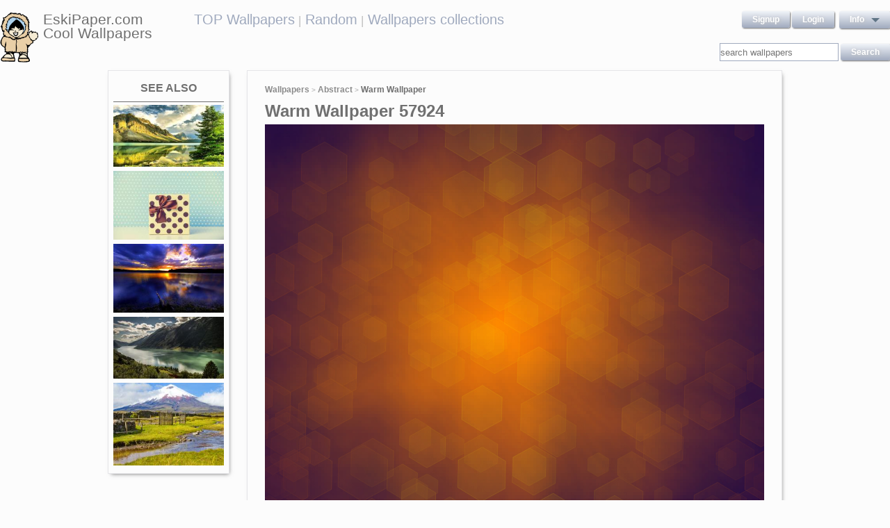

--- FILE ---
content_type: text/html; charset=UTF-8
request_url: https://eskipaper.com/warm-wallpaper-7.html
body_size: 5975
content:
<!DOCTYPE html>
<html>
<head><!--0.2171--><meta charset="utf-8">
<meta name="description" content="View and Download for free this Warm  wallpaper which comes in best available resolution of 1280x1024 in High Quality." />
<meta name="google-site-verification" content="My3JiJFTmmcrqEd7vRJOsb-aPdPOlYzOadZVFDJu-oE" />
<title>Warm  wallpaper | 1280x1024 | #57924</title>
<link rel="stylesheet" href="https://eskipaper.com/custom/template/files/css/bootstrap.min.css">
<link rel="stylesheet" href="https://eskipaper.com/style.css">
<script type="application/javascript" src="https://eskipaper.com/files/js/jquery.js"></script>
<!--[if IE]>
<script src="http://html5shiv.googlecode.com/svn/trunk/html5.js"></script>
<![endif]-->
<!--[if lt IE 9]>
<script type="text/javascript" src="https://eskipaper.com/files/js/jquery-1.8.3.min.js"></script>
<![endif]-->
<script type="text/javascript" charset="utf-8"> 
	$(document).ready(function() {
		//frame breakout       
		if (top.location != location) {
			top.location.href = document.location.href ;
		}
	});
</script>
<!-- Adpushup Init Begins -->
<script data-cfasync="false" type="text/javascript">(function (w, d) {
var siteId = 8597;
/* Do not edit anything below this line */

(w.adpushup=w.adpushup||{}).configure={config:{e3Called:false,jqLoaded:0,apLoaded:0,e3Loaded:0,rand:Math.random()}};var adp=w.adpushup,json=null,config=adp.configure.config,tL=adp.timeline={},apjQuery=null;tL.tl_adpStart=+new Date;adp.utils={uniqueId:function(appendMe){var d=+new Date,r,appendMe=((!appendMe||(typeof appendMe=="number"&&appendMe<0))?Number(1).toString(16):Number(appendMe).toString(16));appendMe=("0000000".substr(0,8-appendMe.length)+appendMe).toUpperCase();return appendMe+"-xxxxxxxx-xxxx-4xxx-yxxx-xxxxxxxxxxxx".replace(/[xy]/g,function(c){r=((d=Math.floor(d / 16))+Math.random()*16)%16|0;return(c=="x"?r:(r&0x3|0x8)).toString(16);});},loadScript:function(src,sC,fC){var s=d.createElement("script");s.src=src;s.type="text/javascript";s.async=true;s.onerror=function(){if(typeof fC=="function"){fC.call();}};if(typeof d.attachEvent==="object"){s.onreadystatechange=function(){(s.readyState=="loaded"||s.readyState=="complete")?(s.onreadystatechange=null&&(typeof sC=="function"?sC.call():null)):null};}else{s.onload=function(){(typeof sC=="function"?sC.call():null)};}
(d.getElementsByTagName("head")[0]||d.getElementsByTagName("body")[0]).appendChild(s);}};adp.configure.push=function(obj){for(var key in obj){this.config[key]=obj[key];}
if(!this.config.e3Called&&this.config.siteId&&this.config.pageGroup&&this.config.packetId){var c=this.config,ts=+new Date;adp.utils.loadScript("//e3.adpushup.com/E3WebService/e3?ver=2&callback=e3Callback&siteId="+c.siteId+"&url="+encodeURIComponent(c.pageUrl)+"&pageGroup="+c.pageGroup+"&referrer="+encodeURIComponent(d.referrer)+"&cms="+c.cms+"&pluginVer="+c.pluginVer+"&rand="+c.rand+"&packetId="+c.packetId+"&_="+ts);c.e3Called=true;tL.tl_e3Requested=ts;init();}
adp.ap&&typeof adp.ap.configure=="function"&&adp.ap.configure(obj);};function init(){(w.jQuery&&w.jQuery.fn.jquery.match(/^1.11./))&&!config.jqLoaded&&(tL.tl_jqLoaded=+new Date)&&(config.jqLoaded=1)&&(apjQuery=w.jQuery.noConflict(true))&&(w.jQuery=!w.jQuery?apjQuery:w.jQuery)&&(w.$=!w.$?w.jQuery:w.$);(typeof adp.runAp=="function")&&!config.apLoaded&&(tL.tl_apLoaded=+new Date)&&(config.apLoaded=1);if(!adp.configure.config.apRun&&adp.configure.config.pageGroup&&apjQuery&&typeof adp.runAp=="function"){adp.runAp(apjQuery);adp.configure.push({apRun:true});}
if(!adp.configure.config.e3Run&&w.apjQuery&&typeof adp.ap!="undefined"&&typeof adp.ap.triggerAdpushup=="function"&&json&&typeof json!="undefined"){adp.ap.triggerAdpushup(json);adp.configure.push({e3Run:true});}};w.e3Callback=function(){(arguments[0])&&!config.e3Loaded&&(tL.tl_e3Loaded=+new Date)&&(config.e3Loaded=1);json=arguments[0];init();};adp.utils.loadScript("//optimize.adpushup.com/"+siteId+"/apv2.js",init);tL.tl_apRequested=+new Date;adp.utils.loadScript("//ajax.googleapis.com/ajax/libs/jquery/1.11.2/jquery.min.js",init);tL.tl_jqRequested=+new Date;adp.configure.push({siteId:siteId,packetId:adp.utils.uniqueId(siteId),cms:"custom",pluginVer:1.0});})(window,document);
</script>
<!-- Adpushup Init Ends -->
</head>
<body>
<div class="wrapper">
	<div class="header">
		<div class="inner">
			<div class="head-logo">
				<a href="https://eskipaper.com">
					<img src="/custom/template/files/icons/logo.png"><span>EskiPaper.com Cool Wallpapers</span>
				</a>
			</div>
			<div class="head-center">
				<a href="https://eskipaper.com/top-wallpapers/">TOP Wallpapers</a><small> |</small>
				<a href="https://eskipaper.com/random-wallpapers/">Random</a><small> |</small>
				<a href="https://eskipaper.com/wallpaper-collections/">Wallpapers collections</a>
			</div>
			<div class="head-menu" style="float:right;">	<div style="float:left;">
		<a class="button" href="https://eskipaper.com/register.html" rel="nofollow">Signup</a>
		<a class="button" href="https://eskipaper.com/login.html" rel="nofollow">Login</a>
	</div>
	<div id="dd" class="wrapper-dropdown button">
		<span>info</span>
		<ul class="dropdown">
			<li><a href="https://eskipaper.com/html/privacy.html" rel="nofollow">Privacy Policy</a></li>
			<li><a href="https://eskipaper.com/html/terms.html" rel="nofollow">Terms</a></li>
			<li><a href="https://eskipaper.com/html/terms.html#dmca" rel="nofollow">DMCA</a></li>
			<li><a href="https://eskipaper.com/contacts.html" rel="nofollow">Report</a></li>
			<li><a href="https://eskipaper.com/contacts.html" rel="nofollow">Contacts</a></li>
		</ul>
	</div>
<script type="text/javascript">
	function DropDown(el) {
		this.dd = el;
		this.initEvents();
	}
	DropDown.prototype = {
		initEvents : function() {
			var obj = this;
			obj.dd.on('click', function(event){
				$(this).toggleClass('active');
				event.stopPropagation();
			});
		}
	}
	$(function() {
		var dd = new DropDown($('#dd'));
		$(document).click(function() {
			$('.wrapper-dropdown').removeClass('active');
		});

	});
</script>
</div>
			<div style="clear:both;"></div>
			<div class="search">
				<input type="text" value="" placeholder="search wallpapers" name="q"/>
				<input type="submit" value="search" class="button" onclick="gosearch();"/>
			</div>
			<script type="text/javascript">
				function gosearch(){
					document.location='/search/'+encodeURI($('.search input[name=q]').val())+'/';
				}
			</script>
		</div>
	</div><!-- HEADER -->
	<div class="content clearfix">
		<script type="application/javascript" src="https://eskipaper.com/custom/posts/files/js/mobiledetect.js"></script>
<script type="text/javascript">
	$(document).ready(function (){
		$('#download button').click(function (){
			document.location='https://eskipaper.com/pic/get?url=warm-wallpaper-7';
		});
	});
</script>
<script type="application/javascript" src="https://eskipaper.com/files/posts/js/gallery.js"></script>
<script type="application/javascript" src="https://eskipaper.com/files/posts/js/social-load.js"></script>
<div class="cols">
	<div class="left-col">
		<style type="text/css">
	.seealso{text-align: center;}
	.seealso h2{
		border-bottom: 1px solid #707070;
		color: #707070;
		font-size: 16px;
		font-stretch: condensed;
		margin: 10px 0 4px;
		padding: 0 0 9px;
		text-transform: uppercase;
	}
	.seealso a>img{
		width: 100%;
	}
</style>
<div class="left-col-wrapper seealso">
	<h2>See also</h2>
			<a href="https://eskipaper.com/amazing-high-resolution-images.html" title="... 2560×1920. Amazing Lake High Resolution Nature Wallpapers">
			<img src="https://eskipaper.com/images250_/amazing-high-resolution-images-1.jpg" alt="... 2560×1920. Amazing Lake High Resolution Nature Wallpapers"/>
		</a>
			<a href="https://eskipaper.com/polka-dots-gift-ribbon-bow-christmas.html" title="Polka Dots Gift Ribbon Bow Christmas">
			<img src="https://eskipaper.com/images250_/polka-dots-gift-ribbon-bow-christmas-1.jpg" alt="Polka Dots Gift Ribbon Bow Christmas"/>
		</a>
			<a href="https://eskipaper.com/awesome-dusk-wallpaper.html" title="Awesome Dusk Wallpaper">
			<img src="https://eskipaper.com/images250_/awesome-dusk-wallpaper-1.jpg" alt="Awesome Dusk Wallpaper"/>
		</a>
			<a href="https://eskipaper.com/amazing-norway-wallpaper.html" title="Amazing Norway Wallpaper">
			<img src="https://eskipaper.com/images250_/amazing-norway-wallpaper-1.jpg" alt="Amazing Norway Wallpaper"/>
		</a>
			<a href="https://eskipaper.com/beautiful-ecuador-wallpaper.html" title="Beautiful Ecuador Wallpaper 6078">
			<img src="https://eskipaper.com/images250_/beautiful-ecuador-wallpaper-1.jpg" alt="Beautiful Ecuador Wallpaper 6078"/>
		</a>
	</div>
<br/>	</div>
	<div class="right-col post2">
		<div class="right-col-wrapper">
			<div class="breadcrumbs">
				<a href="https://eskipaper.com">Wallpapers</a> <small>></small>
								<a href="https://eskipaper.com/abstract/">Abstract</a> <small>></small>
								<b>Warm Wallpaper</b>
			</div>
			 			<h1>Warm Wallpaper 57924</h1>
			<div class="imgdata">
				<a onclick="document.location.href='https://eskipaper.com/pic/get?url=warm-wallpaper-7'; return false;" target="_blank" href="https://eskipaper.com/images/warm-wallpaper-7.jpg" title="open in new window">
					<img src="https://eskipaper.com/images/warm-wallpaper-7.jpg" title="warm wallpaper by cyllyxx warm wallpaper by cyllyxx" alt="Warm Wallpaper"/>
				</a>
				<h4 style="text-align:center;">Warm Wallpaper</h4><br/>
				<div class="imgdata-left">
					<a class="download-img" href="https://eskipaper.com/images/warm-wallpaper-7.jpg" title="Warm Wallpaper">Original Resolution: 1280x1024</a>
					<div id="download">
						<input type="hidden" value="warm-wallpaper-7.jpg"/>
						<select style="height: 26px;">
							<option value="1280x720">1280x720</option>
							<option value="1280x800">1280x800</option>
							<option value="1360x768">1360x768</option>
							<option value="1366x768">1366x768</option>
							<option value="1440x900">1440x900</option>
							<option value="1600x900">1600x900</option>
							<option value="1680x1050">1680x1050</option>
							<option value="1920x1080">1920x1080</option>
							<option value="1920x1200">1920x1200</option>
						</select>
						<button class="button2" style="background-color: #ff1700;">Download</button>
					</div><br/>
					<div style="margin-bottom: 10px;">
						<script async src="https://pagead2.googlesyndication.com/pagead/js/adsbygoogle.js"></script>
						<!-- eski_post_1 -->
						<ins class="adsbygoogle"
							 style="display:block"
							 data-ad-client="ca-pub-5536340240082109"
							 data-ad-slot="9925094580"
							 data-ad-format="auto"
							 data-full-width-responsive="true"></ins>
						<script>
							 (adsbygoogle = window.adsbygoogle || []).push({});
						</script>
					</div>
					<div>
						<h2>Codes for insertion</h2><br/>
						<table border="0" style="width:100%;">
							<tr><td><label for="htmlt">HTML text link</label></td><td><input id="htmltl" type="text" onclick="this.select();" value="<a href='https://eskipaper.com/warm-wallpaper-7.html'>Warm Wallpaper</a>" style="width:100%;"/></td></tr>
							<tr><td><label for="htmlth">HTML thumb link</label></td><td><input id="htmlth" type="text" onclick="this.select();" value="<a href='https://eskipaper.com/warm-wallpaper-7.html'><img src='https://eskipaper.com/images/warm-wallpaper-7.jpg'/></a>" style="width:100%;"/></td></tr>
							<tr><td><label for="forumt">Forum text link</label></td><td><input id="forumt" type="text" onclick="this.select();" value="[URL=https://eskipaper.com/warm-wallpaper-7.html]Warm Wallpaper[/URL]" style="width:100%;"/></td></tr>
							<tr><td><label for="forumth">Forum thumb link</label></td><td><input id="forumth" type="text" onclick="this.select();" value="[URL=https://eskipaper.com/warm-wallpaper-7.html][IMG]https://eskipaper.com/images/warm-wallpaper-7.jpg[/IMG][/URL]" style="width:100%;"/></td></tr>
						</table>
					</div>
				</div>
				<div class="imgdata-right">
					<table border="0">
						<tr><td>Wallpaper Name:</td><td>warm-wallpaper-7.jpg</td></tr>
						<tr><td>File Size:</td><td>258.66 KB</td></tr>
						<tr><td>Original Size:</td><td><a href="https://eskipaper.com/1280x1024/">1280 x 1024px</a></td></tr>
						<tr><td>Category:</td><td><a href="https://eskipaper.com/abstract/">Abstract</a></td></tr>
						<tr><td>Description:</td><td>warm wallpaper by cyllyxx warm wallpaper by cyllyxx</td></tr>
					</table>
					<div class="post-share">
						<fieldset><legend>SHARE</legend>
							<div class="social-buttons">
								<div id="fb-root"></div>
								<div class="fb-like" id="fb-like" style="vertical-align:top;" data-href="https://eskipaper.com/warm-wallpaper-7.html" data-layout="button_count" data-action="like" data-show-faces="false" data-share="true"></div>
								<div class="g-plus" data-action="share" data-annotation="none"></div>
								<a href="https://twitter.com/share" class="twitter-share-button" data-count="none" rel="nofollow"></a>
							</div>
						</fieldset>
					</div>
					<br/>
					<span class="icon"><span class="i_report"></span><a href="https://eskipaper.com/contacts.html" rel="nofollow contacts" target="_blank">Report</a></span>
				</div>
			</div>
			<div style="clear:both;"></div>
					</div><br/>
				<div class="right-col-wrapper">
			<div class="popular">
				<h2>Related Wallpapers from Warm Wallpaper</h2><br/>
									<div class="popular-item">
						<a onclick="document.location.href='https://eskipaper.com/pic/get?url=download-wallpapers-15'; return false;" href="https://eskipaper.com/download-wallpapers-15.html" title="25 Popular Wallpaper Downloads">
							<span class="item-image" style="background-image: url(https://eskipaper.com/images/download-wallpapers-15.jpg);">
								<img src="https://eskipaper.com/images/download-wallpapers-15.jpg" title="25 Popular Wallpaper Downloads" alt="25 Popular Wallpaper Downloads"/>
							</span>
							<span class="item-title-back"></span>
							<span class="item-title"><h3>Download Wallpapers</h3><small>1024x768</small></span>
						</a>
					</div>
									<div class="popular-item">
						<a onclick="document.location.href='https://eskipaper.com/pic/get?url=eggs-1'; return false;" href="https://eskipaper.com/eggs-1.html" title="... Brown Egg.">
							<span class="item-image" style="background-image: url(https://eskipaper.com/images/eggs-1.jpg);">
								<img src="https://eskipaper.com/images/eggs-1.jpg" title="... Brown Egg." alt="... Brown Egg."/>
							</span>
							<span class="item-title-back"></span>
							<span class="item-title"><h3>Eggs</h3><small>1280x1024</small></span>
						</a>
					</div>
									<div class="popular-item">
						<a onclick="document.location.href='https://eskipaper.com/pic/get?url=eggs'; return false;" href="https://eskipaper.com/eggs.html" title="Science Lesson – That gray ring around the yolk is actually the iron in the egg yolk reacting with the hydrogen sulfide from the white… and only happens ...">
							<span class="item-image" style="background-image: url(https://eskipaper.com/images/eggs-3.jpg);">
								<img src="https://eskipaper.com/images/eggs-3.jpg" title="Science Lesson – That gray ring around the yolk is actually the iron in the egg yolk reacting with the hydrogen sulfide from the white… and only happens ..." alt="Science Lesson – That gray ring around the yolk is actually the iron in the egg yolk reacting with the hydrogen sulfide from the white… and only happens ..."/>
							</span>
							<span class="item-title-back"></span>
							<span class="item-title"><h3>Eggs</h3><small>1024x768</small></span>
						</a>
					</div>
									<div class="popular-item">
						<a onclick="document.location.href='https://eskipaper.com/pic/get?url=download-wallpapers-3'; return false;" href="https://eskipaper.com/download-wallpapers-3.html" title="free-wallpapers-for-computer-download">
							<span class="item-image" style="background-image: url(https://eskipaper.com/images/download-wallpapers-3.jpg);">
								<img src="https://eskipaper.com/images/download-wallpapers-3.jpg" title="free-wallpapers-for-computer-download" alt="free-wallpapers-for-computer-download"/>
							</span>
							<span class="item-title-back"></span>
							<span class="item-title"><h3>Download Wallpapers</h3><small>1600x1200</small></span>
						</a>
					</div>
									<div class="popular-item">
						<a onclick="document.location.href='https://eskipaper.com/pic/get?url=dragon-waterfall'; return false;" href="https://eskipaper.com/dragon-waterfall.html" title="Dragon waterfall">
							<span class="item-image" style="background-image: url(https://eskipaper.com/images/dragon-waterfall-1.jpg);">
								<img src="https://eskipaper.com/images/dragon-waterfall-1.jpg" title="Dragon waterfall" alt="Dragon waterfall"/>
							</span>
							<span class="item-title-back"></span>
							<span class="item-title"><h3>Dragon waterfall</h3><small>1920x1200</small></span>
						</a>
					</div>
									<div class="popular-item">
						<a onclick="document.location.href='https://eskipaper.com/pic/get?url=eggs-13'; return false;" href="https://eskipaper.com/eggs-13.html" title="Colorful Easter Eggs Wallpaper">
							<span class="item-image" style="background-image: url(https://eskipaper.com/images/eggs-13.jpg);">
								<img src="https://eskipaper.com/images/eggs-13.jpg" title="Colorful Easter Eggs Wallpaper" alt="Colorful Easter Eggs Wallpaper"/>
							</span>
							<span class="item-title-back"></span>
							<span class="item-title"><h3>Eggs</h3><small>2560x1600</small></span>
						</a>
					</div>
							</div>
			<div style="clear:both;"></div>
		</div><br/>
				
				<style type="text/css">
	.other-cats h2{
		color: #707070;
		padding: 0 0 9px 0;
		margin: 9px 0 0 0;
		border-bottom: 1px solid #E5E5E8;
		font-size: 16px;
	}
	.other-cats div>div{
		float: left;
		width: 171px;
		margin-right: 10px;
	}
	.other-cats div>div:nth-child(4n){
		margin-right: 0;
	}
	.other-cats div>div a{
		font-size: 15px;
		padding-bottom: 10px;
		display: block;
	}
</style>
<br/><div class="right-col-wrapper other-cats">
	<h2>Other categories</h2><br/>
	<div>
		<div>
			
			<a href="https://eskipaper.com/anime/">Anime</a>
				
			<a href="https://eskipaper.com/art/">Art</a>
				
			<a href="https://eskipaper.com/cars/">Cars</a>
				
			<a href="https://eskipaper.com/celebrities/">Celebrities</a>
				
			<a href="https://eskipaper.com/christmas/">Christmas</a>
			</div><div>	
			<a href="https://eskipaper.com/city/">City</a>
				
			<a href="https://eskipaper.com/flowers/">Flowers</a>
				
			<a href="https://eskipaper.com/food-and-drink/">Food-and-drink</a>
				
			<a href="https://eskipaper.com/games/">Games</a>
				
			<a href="https://eskipaper.com/holidays/">Holidays</a>
			</div><div>	
			<a href="https://eskipaper.com/landscape/">Landscape</a>
				
			<a href="https://eskipaper.com/logos/">Logos</a>
				
			<a href="https://eskipaper.com/music/">Music</a>
				
			<a href="https://eskipaper.com/other/">Other</a>
				
			<a href="https://eskipaper.com/phones/">Phones</a>
			</div><div>	
			<a href="https://eskipaper.com/photography/">Photography</a>
				
			<a href="https://eskipaper.com/planes/">Planes</a>
				
			<a href="https://eskipaper.com/underwater/">Underwater</a>
				
			<a href="https://eskipaper.com/vintage/">Vintage</a>
				
			<a href="https://eskipaper.com/weddings/">Weddings</a>
					</div>
	</div>
	<div style="clear:both;"></div>
</div>	</div>
</div>
<script>
	$(document).ready(function(){
		$(document).on('contextmenu', '.imgdata img', function(e){
		  return false;
		});
	});
</script>
<!--<script type="text/javascript">window.location.hash='gal_post_57924_warm-wallpaper-7.jpg';</script>-->
	</div><!-- CONTENT -->
</div><!-- WRAPPER -->
<div>
	<style>
		ul.hr {
			margin: 0;
			padding: 4px;
		}
		ul.hr li {
			display: inline;
			margin-right: 5px;
			padding: 3px;
		}
	</style>
	<h6>EskiPaper.com Cool Wallpapers recommends</h6>
	<ul class="hr">
	<li><a href="https://pngbas.com/png-clip-art-bdjji">carolers clipart spirit</a></li><li><a href="https://pngbas.com/png-clip-art-eejhf">candy cane clipart png</a></li><li><a href="https://pngbas.com/png-clip-art-dfagh">eating breakfast clipart black and white</a></li><li><a href="https://pngbas.com/png-clip-art-ehjic">a+ clipart logo</a></li><li><a href="https://pngbas.com/png-clip-art-fdheh">bandaid clipart minor injury</a></li></ul>
</div>
<br/><br/><br/>
<div class="footer">
	<div class="inner">
		<span>EskiPaper.com Cool Wallpapers&nbsp;2026</span>
		<div class="footer-nav">
			<div class="footer-menu">
				<a href="/html/privacy.html" rel="nofollow">Privacy Policy</a>
				<a href="/html/terms.html" rel="nofollow">Terms</a>
				<a href="/contacts.html" rel="nofollow">Contact us</a>
				<a href="/rss/">RSS</a>
			</div>
		</div>
	</div>
</div><!-- FOOTER -->
<!-- Yandex.Metrika counter -->
<script type="text/javascript" >
   (function(m,e,t,r,i,k,a){m[i]=m[i]||function(){(m[i].a=m[i].a||[]).push(arguments)};
   m[i].l=1*new Date();
   for (var j = 0; j < document.scripts.length; j++) {if (document.scripts[j].src === r) { return; }}
   k=e.createElement(t),a=e.getElementsByTagName(t)[0],k.async=1,k.src=r,a.parentNode.insertBefore(k,a)})
   (window, document, "script", "https://mc.yandex.ru/metrika/tag.js", "ym");

   ym(101504196, "init", {
        clickmap:true,
        trackLinks:true,
        accurateTrackBounce:true
   });
</script>
<noscript><div><img src="https://mc.yandex.ru/watch/101504196" style="position:absolute; left:-9999px;" alt="" /></div></noscript>
<!-- /Yandex.Metrika counter -->
<img style="display:none;" src="/s.gif?ref=&uri=%2Fwarm-wallpaper-7.html&t=1768427027&"/><script defer src="https://static.cloudflareinsights.com/beacon.min.js/vcd15cbe7772f49c399c6a5babf22c1241717689176015" integrity="sha512-ZpsOmlRQV6y907TI0dKBHq9Md29nnaEIPlkf84rnaERnq6zvWvPUqr2ft8M1aS28oN72PdrCzSjY4U6VaAw1EQ==" data-cf-beacon='{"version":"2024.11.0","token":"f81e245a0ae641ebb9bf7f40434b97ca","r":1,"server_timing":{"name":{"cfCacheStatus":true,"cfEdge":true,"cfExtPri":true,"cfL4":true,"cfOrigin":true,"cfSpeedBrain":true},"location_startswith":null}}' crossorigin="anonymous"></script>
</body>
</html>


--- FILE ---
content_type: text/html; charset=utf-8
request_url: https://accounts.google.com/o/oauth2/postmessageRelay?parent=https%3A%2F%2Feskipaper.com&jsh=m%3B%2F_%2Fscs%2Fabc-static%2F_%2Fjs%2Fk%3Dgapi.lb.en.OE6tiwO4KJo.O%2Fd%3D1%2Frs%3DAHpOoo_Itz6IAL6GO-n8kgAepm47TBsg1Q%2Fm%3D__features__
body_size: 161
content:
<!DOCTYPE html><html><head><title></title><meta http-equiv="content-type" content="text/html; charset=utf-8"><meta http-equiv="X-UA-Compatible" content="IE=edge"><meta name="viewport" content="width=device-width, initial-scale=1, minimum-scale=1, maximum-scale=1, user-scalable=0"><script src='https://ssl.gstatic.com/accounts/o/2580342461-postmessagerelay.js' nonce="6NXD2-keTpxEnh1Q7Z7O7Q"></script></head><body><script type="text/javascript" src="https://apis.google.com/js/rpc:shindig_random.js?onload=init" nonce="6NXD2-keTpxEnh1Q7Z7O7Q"></script></body></html>

--- FILE ---
content_type: text/html; charset=utf-8
request_url: https://www.google.com/recaptcha/api2/aframe
body_size: 269
content:
<!DOCTYPE HTML><html><head><meta http-equiv="content-type" content="text/html; charset=UTF-8"></head><body><script nonce="9MBvr4R5zbGuiP9WArB3_g">/** Anti-fraud and anti-abuse applications only. See google.com/recaptcha */ try{var clients={'sodar':'https://pagead2.googlesyndication.com/pagead/sodar?'};window.addEventListener("message",function(a){try{if(a.source===window.parent){var b=JSON.parse(a.data);var c=clients[b['id']];if(c){var d=document.createElement('img');d.src=c+b['params']+'&rc='+(localStorage.getItem("rc::a")?sessionStorage.getItem("rc::b"):"");window.document.body.appendChild(d);sessionStorage.setItem("rc::e",parseInt(sessionStorage.getItem("rc::e")||0)+1);localStorage.setItem("rc::h",'1768427031402');}}}catch(b){}});window.parent.postMessage("_grecaptcha_ready", "*");}catch(b){}</script></body></html>